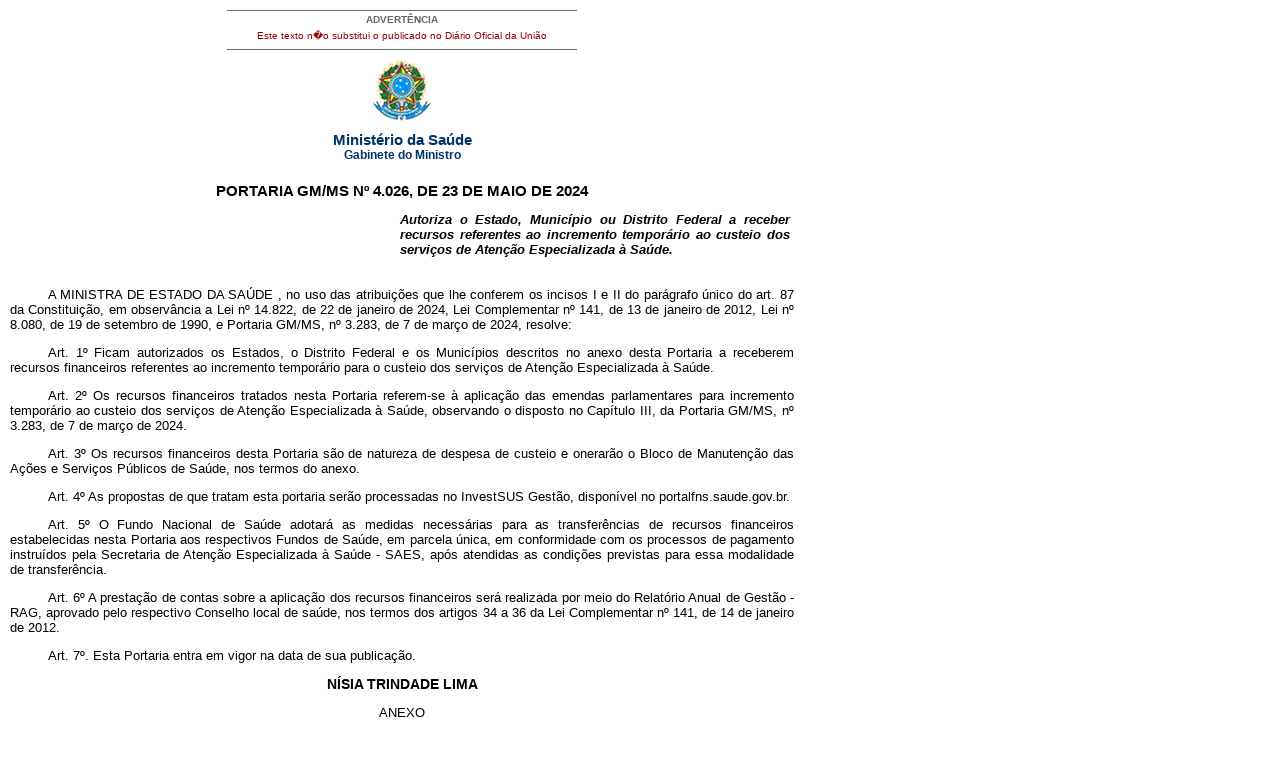

--- FILE ---
content_type: text/html; charset=UTF-8
request_url: https://bvsms.saude.gov.br/bvs/saudelegis/gm/2024/prt4026_24_05_2024.html
body_size: 11563
content:
<!DOCTYPE html PUBLIC "-//W3C//DTD XHTML 1.0 Transitional//EN" "http://www.w3.org/TR/xhtml1/DTD/xhtml1-transitional.dtd">
<html xmlns="http://www.w3.org/1999/xhtml">
<head>
<meta http-equiv="Content-Type" content="text/html; charset=iso-8859-1" />
<title>Minist�rio da Sa�de</title>
<style type="text/css">
</style>
<link href="../../bras.css" rel="stylesheet" type="text/css" />
<link href="../../bras_print.css" rel="stylesheet" type="text/css" media="print" />
</head>

<body>
<div id="corpo">
	<div id="advert">ADVERT&Ecirc;NCIA
          <p>Este texto n�o substitui o publicado no Di&aacute;rio Oficial da 
               Uni&atilde;o</p>
	</div>
	<div id="logo"><img src="../../imagens/brasao.gif" /></div>
	 <div class="legenda">Minist&eacute;rio da Sa&uacute;de<br />
	   <span class="legendab">Gabinete do Ministro</span><br />
	 </div>
  
     <h1>
     <!DOCTYPE HTML PUBLIC "-//W3C//DTD HTML 4.0 Transitional//EN">PORTARIA GM/MS N&ordm; 4.026, DE 23 DE MAIO DE 2024</h1>
     <p class="ementa">Autoriza o Estado, Munic&iacute;pio ou Distrito Federal a receber recursos referentes ao incremento tempor&aacute;rio ao custeio dos servi&ccedil;os de Aten&ccedil;&atilde;o Especializada &agrave; Sa&uacute;de.</p>
     <p>A MINISTRA DE ESTADO DA SA&Uacute;DE , no uso das atribui&ccedil;&otilde;es que lhe conferem os incisos I e II do par&aacute;grafo &uacute;nico do art. 87 da Constitui&ccedil;&atilde;o, em observ&acirc;ncia a Lei n&ordm; 14.822, de 22 de janeiro de 2024, Lei Complementar n&ordm; 141, de 13 de janeiro de 2012, Lei n&ordm; 8.080, de 19 de setembro de 1990, e Portaria GM/MS, n&ordm; 3.283, de 7 de mar&ccedil;o de 2024, resolve:</p>
     <p>Art. 1&ordm; Ficam autorizados os Estados, o Distrito Federal e os Munic&iacute;pios descritos no anexo desta Portaria a receberem recursos financeiros referentes ao incremento tempor&aacute;rio para o custeio dos servi&ccedil;os de Aten&ccedil;&atilde;o Especializada &agrave; Sa&uacute;de.</p>
     <p>Art. 2&ordm; Os recursos financeiros tratados nesta Portaria referem-se &agrave; aplica&ccedil;&atilde;o das emendas parlamentares para incremento tempor&aacute;rio ao custeio dos servi&ccedil;os de Aten&ccedil;&atilde;o Especializada &agrave; Sa&uacute;de, observando o disposto no Cap&iacute;tulo III, da Portaria GM/MS, n&ordm; 3.283, de 7 de mar&ccedil;o de 2024.</p>
     <p>Art. 3&ordm; Os recursos financeiros desta Portaria s&atilde;o de natureza de despesa de custeio e onerar&atilde;o o Bloco de Manuten&ccedil;&atilde;o das A&ccedil;&otilde;es e Servi&ccedil;os P&uacute;blicos de Sa&uacute;de, nos termos do anexo.</p>
     <p>Art. 4&ordm; As propostas de que tratam esta portaria ser&atilde;o processadas no InvestSUS Gest&atilde;o, dispon&iacute;vel no portalfns.saude.gov.br.</p>
     <p>Art. 5&ordm; O Fundo Nacional de Sa&uacute;de adotar&aacute; as medidas necess&aacute;rias para as transfer&ecirc;ncias de recursos financeiros estabelecidas nesta Portaria aos respectivos Fundos de Sa&uacute;de, em parcela &uacute;nica, em conformidade com os processos de pagamento instru&iacute;dos pela Secretaria de Aten&ccedil;&atilde;o Especializada &agrave; Sa&uacute;de - SAES, ap&oacute;s atendidas as condi&ccedil;&otilde;es previstas para essa modalidade de transfer&ecirc;ncia.</p>
     <p>Art. 6&ordm; A presta&ccedil;&atilde;o de contas sobre a aplica&ccedil;&atilde;o dos recursos financeiros ser&aacute; realizada por meio do Relat&oacute;rio Anual de Gest&atilde;o - RAG, aprovado pelo respectivo Conselho local de sa&uacute;de, nos termos dos artigos 34 a 36 da Lei Complementar n&ordm; 141, de 14 de janeiro de 2012.</p>
  <p>Art. 7&ordm;. Esta Portaria entra em vigor na data de sua publica&ccedil;&atilde;o.</p>
     <h2>N&Iacute;SIA TRINDADE LIMA</h2>
     <p class="texto_center">ANEXO</p>
     <p>Entes federados autorizados a receberem recursos financeiros federais de emendas destinados ao incremento tempor&aacute;rio ao custeio dos servi&ccedil;os de Aten&ccedil;&atilde;o Especializada &agrave; Sa&uacute;de.</p>
     <table width="1041" border="1" align="center">
       <tbody>
         <tr>
           <td width="22" colspan="1" rowspan="1" align="center">UF</td>
           <td width="97" colspan="1" rowspan="1" align="center">MUNIC&Iacute;PIO</td>
           <td width="179" colspan="1" rowspan="1" align="center">ENTIDADE</td>
           <td width="129" colspan="1" rowspan="1" align="center">N&ordm; DA PROPOSTA</td>
           <td width="108" colspan="1" rowspan="1" align="center">VALOR TOTAL DA PROPOSTA (R$)</td>
           <td width="78" colspan="1" rowspan="1" align="center">C&Oacute;D. EMENDA</td>
           <td width="94" colspan="1" rowspan="1" align="center">VALOR POR EMENDA (R$)</td>
           <td width="124" colspan="1" rowspan="1" align="center">FUNCIONAL PROGRAM&Aacute;TICA</td>
           <td width="65" colspan="1" rowspan="1" align="center">CNES</td>
           <td width="81" colspan="1" rowspan="1" align="center">VALOR (R$)</td>
         </tr>
         <tr>
           <td colspan="1" rowspan="1" align="center">MG</td>
           <td colspan="1" rowspan="1" align="left">JECEABA</td>
           <td colspan="1" rowspan="1" align="left">FUNDO MUNICIPAL DE SAUDE</td>
           <td colspan="1" rowspan="1" align="center">36000613598202400</td>
           <td colspan="1" rowspan="1" align="right">154.164,00</td>
           <td colspan="1" rowspan="1" align="center">39910002</td>
           <td colspan="1" rowspan="1" align="right">154.164,00</td>
           <td colspan="1" rowspan="1" align="center">1030251182E900031</td>
           <td colspan="1" rowspan="1" align="center">6524478</td>
           <td colspan="1" rowspan="1" align="right">154.164,00</td>
         </tr>
         <tr>
           <td colspan="1" rowspan="1" align="center">MG</td>
           <td colspan="1" rowspan="1" align="left">TEOFILO OTONI</td>
           <td colspan="1" rowspan="1" align="left">FUNDO MUNICIPAL DE SAUDE</td>
           <td colspan="1" rowspan="1" align="center">36000613587202400</td>
           <td colspan="1" rowspan="1" align="right">1.000.000,00</td>
           <td colspan="1" rowspan="1" align="center">42670009</td>
           <td colspan="1" rowspan="1" align="right">1.000.000,00</td>
           <td colspan="1" rowspan="1" align="center">1030251182E900031</td>
           <td colspan="1" rowspan="1" align="center">2220164</td>
           <td colspan="1" rowspan="1" align="right">1.000.000,00</td>
         </tr>
         <tr>
           <td colspan="1" rowspan="1" align="center">MG</td>
           <td colspan="1" rowspan="1" align="left">TEOFILO OTONI</td>
           <td colspan="1" rowspan="1" align="left">FUNDO MUNICIPAL DE SAUDE</td>
           <td colspan="1" rowspan="1" align="center">36000613616202400</td>
           <td colspan="1" rowspan="1" align="right">210.000,00</td>
           <td colspan="1" rowspan="1" align="center">42670009</td>
           <td colspan="1" rowspan="1" align="right">210.000,00</td>
           <td colspan="1" rowspan="1" align="center">1030251182E900031</td>
           <td colspan="1" rowspan="1" align="center">2220164</td>
           <td colspan="1" rowspan="1" align="right">210.000,00</td>
         </tr>
         <tr>
           <td colspan="1" rowspan="1" align="center">MG</td>
           <td colspan="1" rowspan="1" align="left">TRES PONTAS</td>
           <td colspan="1" rowspan="1" align="left">FUNDO MUNICIPAL DE SAUDE DE TRES PONTAS</td>
           <td colspan="1" rowspan="1" align="center">36000613609202400</td>
           <td colspan="1" rowspan="1" align="right">500.000,00</td>
           <td colspan="1" rowspan="1" align="center">44390002</td>
           <td colspan="1" rowspan="1" align="right">500.000,00</td>
           <td colspan="1" rowspan="1" align="center">1030251182E900031</td>
           <td colspan="1" rowspan="1" align="center">3561801</td>
           <td colspan="1" rowspan="1" align="right">500.000,00</td>
         </tr>
         <tr>
           <td colspan="1" rowspan="1" align="center">MG</td>
           <td colspan="1" rowspan="1" align="left">VARGINHA</td>
           <td colspan="1" rowspan="1" align="left">FUNDO MUNICIPAL DE SAUDE</td>
           <td colspan="1" rowspan="1" align="center">36000613593202400</td>
           <td colspan="1" rowspan="1" align="right">300.000,00</td>
           <td colspan="1" rowspan="1" align="center">44390002</td>
           <td colspan="1" rowspan="1" align="right">300.000,00</td>
           <td colspan="1" rowspan="1" align="center">1030251182E900031</td>
           <td colspan="1" rowspan="1" align="center">2761041</td>
           <td colspan="1" rowspan="1" align="right">300.000,00</td>
         </tr>
         <tr>
           <td colspan="1" rowspan="1" align="center">PR</td>
           <td colspan="1" rowspan="1" align="left">LONDRINA</td>
           <td colspan="1" rowspan="1" align="left">FUNDO MUNICIPAL DE SAUDE</td>
           <td colspan="1" rowspan="1" align="center">36000613661202400</td>
           <td colspan="1" rowspan="1" align="right">1.000.000,00</td>
           <td colspan="1" rowspan="1" align="center">18670017</td>
           <td colspan="1" rowspan="1" align="right">1.000.000,00</td>
           <td colspan="1" rowspan="1" align="center">1030251182E900041</td>
           <td colspan="1" rowspan="1" align="center">2580055</td>
           <td colspan="1" rowspan="1" align="right">1.000.000,00</td>
         </tr>
         <tr>
           <td colspan="1" rowspan="1" align="center">PR</td>
           <td colspan="1" rowspan="1" align="left">LONDRINA</td>
           <td colspan="1" rowspan="1" align="left">FUNDO MUNICIPAL DE SAUDE</td>
           <td colspan="1" rowspan="1" align="center">36000613665202400</td>
           <td colspan="1" rowspan="1" align="right">300.000,00</td>
           <td colspan="1" rowspan="1" align="center">18670017</td>
           <td colspan="1" rowspan="1" align="right">300.000,00</td>
           <td colspan="1" rowspan="1" align="center">1030251182E900041</td>
           <td colspan="1" rowspan="1" align="center">2579324</td>
           <td colspan="1" rowspan="1" align="right">300.000,00</td>
         </tr>
         <tr>
           <td colspan="1" rowspan="1" align="center">SC</td>
           <td colspan="1" rowspan="1" align="left">GUARUJA DO SUL</td>
           <td colspan="1" rowspan="1" align="left">FUNDO MUNICIPAL DE SAUDE DE GUARUJA DO SUL</td>
           <td colspan="1" rowspan="1" align="center">36000613597202400</td>
           <td colspan="1" rowspan="1" align="right">131.240,00</td>
           <td colspan="1" rowspan="1" align="center">22100019</td>
           <td colspan="1" rowspan="1" align="right">131.240,00</td>
           <td colspan="1" rowspan="1" align="center">1030251182E900042</td>
           <td colspan="1" rowspan="1" align="center">6511597</td>
           <td colspan="1" rowspan="1" align="right">131.240,00</td>
         </tr>
         <tr>
           <td colspan="3" rowspan="1" align="center">TOTAL</td>
           <td colspan="1" rowspan="1" align="center">8 PROPOSTAS</td>
           <td colspan="6" rowspan="1" align="center">3.595.404,00</td>
         </tr>
       </tbody>
     </table>
  <div id="advert2"><a href="http://www.saude.gov.br/saudelegis" target="_blank" title="ir para p�gina do Sa�de Legis">Sa�de 
Legis - Sistema de Legisla��o da Sa�de</a></div></div> 
</body>
</html>


--- FILE ---
content_type: text/css
request_url: https://bvsms.saude.gov.br/bvs/saudelegis/bras.css
body_size: 3161
content:
body{
	text-align:center;
	margin:10px 10px 0 10px;
}

h1{
	font-family: Arial, Helvetica, sans-serif;
	font-size:15px;
	font-weight:bold;
	color: #000000;
	text-align:center;
	text-transform: uppercase;

}

h2{
	font-family: Arial, Helvetica, sans-serif;
	font-size:14px;
	font-weight:bold;
	color: #000000;
	text-align:center;
}

p{
	font-family: Arial, Helvetica, sans-serif;
	font-size: 13px;
	font-weight: normal;
	color: #000000;
	text-align: justify;
	text-indent: 1.0cm;
}

#logo{
	margin:10px auto;
}
#corpo{
	width: 784px;
}

#advert{
	font-family:Verdana, Arial, Helvetica, sans-serif;
	font-size:10px;
	font-weight:bold;
	color: #666666;
	text-align:center;
	border-bottom:#666666;
	border-bottom-style:solid;
	border-bottom-width:1px;
	border-top-color:#666666;
	border-top-style:solid;
	border-top-width:1px;
	width:350px;
	padding: 3px 0 3px 0;
	margin: 0px auto;
}

#advert p{
	font-family:Verdana, Arial, Helvetica, sans-serif;
	font-size:10px;
	font-weight:normal;
	color: #990000;
	text-align:center;
	margin:5px 0 5px 0;
	text-indent:0;
}

#advert2{
	font-family:Verdana, Arial, Helvetica, sans-serif;
	font-size:11px;
	font-weight:bold;
	color: #003366;
	text-align:center;
	border-bottom:#666666;
	border-bottom-style:solid;
	border-bottom-width:1px;
	border-top-color:#666666;
	border-top-style:solid;
	border-top-width:1px;
	width:350px;
	padding: 5px 0;
	margin: 50px auto 20px;
}

#advert2 a{
	font-family:Verdana, Arial, Helvetica, sans-serif;
	font-size:13px;
	font-weight:bold;
	color: #003366;
	text-align:center;
	text-decoration: none;
}

#advert2 a:hover{
	text-decoration: underline;
}

.legenda{
	font-family:Verdana, Arial, Helvetica, sans-serif;
	font-size:15px;
	font-weight:bold;
	color:#003366;
	text-align:center;
	margin-top:5px;
	margin-bottom:20px;
}

.legendab {
	font-family: Verdana, Arial, Helvetica, sans-serif;
	font-size: 12px;
	color: #003366;
	text-align:center;
	margin-top:5px;
}

.texto{
	text-align:left;
	font-size:13px;
}
.texto_center{
	text-align:center;
	text-indent:0cm;
}
.alineas{
	margin-left:50px;
	width: 730px;
	text-indent:0cm;
}
.ementa{
	font-family: Arial, Helvetica, sans-serif;
	font-size:13px;
	font-weight:bold;
	color: #000000;
	font-style: italic;
	margin-bottom: 30px;
	margin-left:390px;
	width: 390px;
	text-indent:0;
}
table{
	font-family: Arial, Helvetica, sans-serif;
	font-size: 13px;
	font-weight: normal;
	color: #000000;
	margin-left: 5%;
	margin-right: 5%;
	border-collapse: collapse;
	border: #999;
}
td{
	border: 1px solid #999;
	padding: 3px;
}
td p{
	text-indent:0;
}
ul{
	text-align:left;
	margin-left:40px;
	font-family: Arial, Helvetica, sans-serif;
	font-size: 13px;
	font-weight: normal;
	color: #000000;
}


--- FILE ---
content_type: text/css
request_url: https://bvsms.saude.gov.br/bvs/saudelegis/bras_print.css
body_size: 3072
content:
body{
	text-align:center;
	margin:10px 10px 0 10px;
}

h1{
	font-family: Arial, Helvetica, sans-serif;
	font-size:15px;
	font-weight:bold;
	color: #000000;
	text-align:center;
	text-transform: uppercase;

}

h2{
	font-family: Arial, Helvetica, sans-serif;
	font-size:14px;
	font-weight:bold;
	color: #000000;
	text-align:center;
}

p{
	font-family: Arial, Helvetica, sans-serif;
	font-size: 13px;
	font-weight: normal;
	color: #000000;
	text-align: justify;
	text-indent: 1.0cm;
}

#logo{
	margin:10px auto;
}

#advert{
	font-family:Verdana, Arial, Helvetica, sans-serif;
	font-size:10px;
	font-weight:bold;
	color: #666666;
	text-align:center;
	border-bottom:#666666;
	border-bottom-style:solid;
	border-bottom-width:1px;
	border-top-color:#666666;
	border-top-style:solid;
	border-top-width:1px;
	width:350px;
	padding: 3px 0 3px 0;
	margin: 0px auto;
}

#advert p{
	font-family:Verdana, Arial, Helvetica, sans-serif;
	font-size:10px;
	font-weight:normal;
	color: #990000;
	text-align:center;
	margin:5px 0 5px 0;
	text-indent:0;
}

#advert2{
	font-family:Verdana, Arial, Helvetica, sans-serif;
	font-size:11px;
	font-weight:bold;
	color: #003366;
	text-align:center;
	border-bottom:#666666;
	border-bottom-style:solid;
	border-bottom-width:1px;
	border-top-color:#666666;
	border-top-style:solid;
	border-top-width:1px;
	width:350px;
	padding: 5px 0;
	margin: 50px auto 20px;
}

#advert2 a{
	font-family:Verdana, Arial, Helvetica, sans-serif;
	font-size:13px;
	font-weight:bold;
	color: #003366;
	text-align:center;
	text-decoration: none;
}

#advert2 a:hover{
	text-decoration: underline;
}

.legenda{
	font-family:Verdana, Arial, Helvetica, sans-serif;
	font-size:15px;
	font-weight:bold;
	color:#003366;
	text-align:center;
	margin-top:5px;
	margin-bottom:20px;
}

.legendab {
	font-family: Verdana, Arial, Helvetica, sans-serif;
	font-size: 12px;
	color: #003366;
	text-align:center;
	margin-top:5px;
}

.texto{
	text-align:left;
	font-size:13px;
}
.texto_center{
	text-align:center;
	text-indent:0cm;
}
.alineas{
	margin-left:50px;
	text-indent:0cm;
}
.ementa{
	font-family: Arial, Helvetica, sans-serif;
	font-size:13px;
	font-weight:bold;
	color: #000000;
	font-style: italic;
	margin-bottom: 30px;
	margin-left:350px;
	width: 350px;
	text-indent:0;
}
/********* se alterar o width do corpo, 
alterar tamb�m o margin-left e o width
do ementa 700 = 350+350 **********/
#corpo{
	width: 700px;
}
table{
	font-family: Arial, Helvetica, sans-serif;
	font-size: 13px;
	font-weight: normal;
	color: #000000;
	margin-left: 10%;
	border: 1px solid #CCCCCC;
}
td{
	border: 1px solid #CCCCCC;
}
th{
	border: 1px solid #CCCCCC;
}